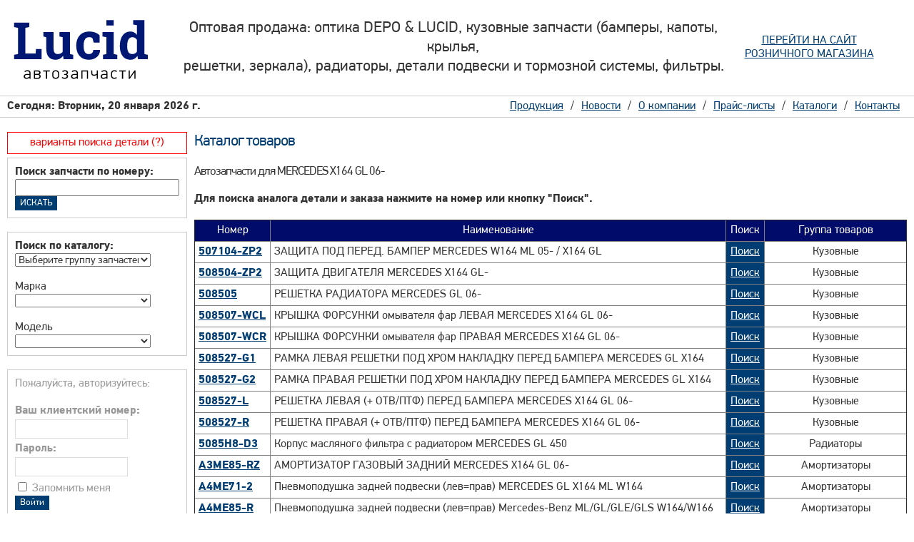

--- FILE ---
content_type: text/html; charset=windows-1251
request_url: http://www.lucid.ru/?model=5085
body_size: 8010
content:
<!DOCTYPE html PUBLIC "-//W3C//DTD XHTML 1.0 Transitional//EN" "http://www.w3.org/TR/xhtml1/DTD/xhtml1-transitional.dtd">
<html xmlns="http://www.w3.org/1999/xhtml">
<head>
<title>Авалон - Восточно-европейский склад оптики DEPO & LUCID , VALEO, HELLA - Главная</title>
<meta http-equiv="Content-Type" content="text/html; charset=windows-1251" />
<meta http-equiv="pragma" content="no-cache" />
<meta name="Keywords" content="Главная страница" />
<meta name="Description" content="" />
<meta name="robots" content="index,follow" />
<link href="/templates/default/css/style.css" rel="stylesheet" type="text/css" media="screen" />
<script type="text/javascript" src="/templates/default/js/jquery.js"></script>

<link rel="stylesheet" href="/templates/default/css/nyroModal.css" type="text/css" media="screen" />
<link rel="stylesheet" href="/templates/default/fonts/font.css" type="text/css" />
<script type="text/javascript" src="/templates/default/js/jquery.nyroModal.js"></script>
<script type="text/javascript" src="/templates/default/js/jquery.alphanumeric.pack.js"></script>
<script type="text/javascript" src="/templates/default/js/jquery.tooltip.js"></script>
<script type="text/javascript" src="/templates/default/js/jquery.fixedtableheader.min.js"></script>
<script type="text/javascript">
$(document).ready(function(){
  $('span.tips').tooltip({
      track: true,
      delay: 100,
      showBody: '::',
      opacity: 0.85
  });
  $("#price").fixedtableheader();
});
</script>

</head>
<body>
<!-- Yandex.Metrika -->
<script src="//mc.yandex.ru/metrika/watch.js" type="text/javascript"></script>
<div style="display:none;"><script type="text/javascript">
try { var yaCounter1226827 = new Ya.Metrika(1226827); } catch(e){}
</script></div>
<noscript><div style="position:absolute"><img src="//mc.yandex.ru/watch/1226827" alt="" /></div></noscript>
<!-- /Yandex.Metrika -->
<table width="100%" cellspacing="0" cellpadding="0">
<tr>
<td width="234" class="logo"><a href="/"><img src="/templates/default/images/logo.png" border="0" alt="Луцид автозапчасти" width="206" height="114"></a></td>
<td class="slogan">Оптовая продажа: оптика DEPO & LUCID, кузовные запчасти (бамперы, капоты, крылья,<br />решетки, зеркала), радиаторы, детали подвески и тормозной системы, фильтры.</td>
<td width="234" style="text-align:center; padding-right:30px"><a href="http://depoautolamp.ru">ПЕРЕЙТИ НА САЙТ<br />РОЗНИЧНОГО МАГАЗИНА</a></td>
</tr>
</table>
<table width="100%" id="navi" cellspacing="0" cellpadding="0">
<tr>
<td width="50%" class="time">Сегодня: Вторник, 20 января 2026 г.</td>
<td align="right" class="menu"><!-- Навигация --><ul class="menu"><li><a class="first_inactive" target="_self"  href="/produktsiya/">Продукция</a></li><li><a class="first_inactive" target="_self"  href="/novosti/">Новости</a></li><li><a class="first_inactive" target="_self"  href="/o_kompanii/">О компании</a></li><li><a class="first_inactive" target="_self"  href="">Прайс-листы</a></li><li><a class="first_inactive" target="_self"  href="/katalogi/">Каталоги</a></li><li><a class="first_inactive" target="_self"  href="/kontakty/">Контакты</a></li></ul></td></tr>
</table>
<table width="100%" cellspacing="0" cellpadding="0">
<tr>
<td width="234" valign="top" align="left" class="left_navi">
<form name="frmFind" action="/" method="GET">
    <div class="info_search"><a href="/varianty_poiska_detali/">варианты поиска детали (?)</a></div>
    <div id="loginform">
<input type="hidden" name="module" value="price"> 
<input type="hidden" name="action" value="search_num">
<b>Поиск запчасти по номеру:</b><br/>
<input name="num" value="" type="text" /><input type="submit" value="ИСКАТЬ" class="button" title="Найти деталь">
</div>
</form>
<br />

<script type="text/javascript">
(function($){
  // очищаем select
  $.fn.clearSelect = function() {
      return this.each(function(){
          if(this.tagName=='SELECT') {
              this.options.length = 0;
              $(this).attr('disabled','disabled');
          }
      });
  }
  // заполняем select
  $.fn.fillSelect = function(dataArray) {
      return this.clearSelect().each(function(){
          if(this.tagName=='SELECT') {
              var currentSelect = this;
              $.each(dataArray,function(index,data){
                  var option = new Option(data.text,data.value);
                  if($.support.cssFloat) {
                      currentSelect.add(option,null);
                  } else {
                      currentSelect.add(option);
                  }
              });
          }
      });
  }
})(jQuery);
</script>
<script type="text/javascript">
$(document).ready(function(){

  // выбор автомобиля
  function adjustAuto(){
      var countryValue = $('#country').val();
      var tmpSelect = $('#auto');
      if(countryValue.length == 0) {
          tmpSelect.attr('disabled','disabled');
          tmpSelect.clearSelect();
          adjustModel();
      } else {
          $.getJSON('/ajax/marka.php',{country:countryValue},function(data) { tmpSelect.fillSelect(data).attr('disabled',''); adjustModel(); });
          
      }
  };
  // выбор модели
  function adjustModel(){
      var countryValue = $('#country').val();
      var autoValue = $('#auto').val();
      var tmpSelect = $('#model');
      if(countryValue.length == 0||autoValue.length == 0) {
          tmpSelect.attr('disabled','disabled');
          tmpSelect.clearSelect();
      } else {
          $.getJSON('/ajax/model.php',{country:countryValue,auto:autoValue},function(data) { tmpSelect.fillSelect(data).attr('disabled',''); });
      }
  };
    
  $('#country').change(function(){
      adjustAuto();
  }).change();
  $('#auto').change(adjustModel);
  $('#model').change(function(){
      if($(this).val().length != 0) {window.location = '/?module=price&action=search_model&grup='+ $('#country').val()+'&marka='+ $('#auto').val()+'&model='+ $('#model').val(); }
  });

});
</script>



<script type="text/javascript">

$(document).ready(function(){
    $('#katalog_group').change(callMarka);
    $('#katalog_marka').change(callModel);
    $('#katalog_model').change(function(){
        if($(this).val().length != 0) {window.location = '/?module=price&action=search_model&grup='+ $('#katalog_group').val()+'&marka='+ $('#katalog_marka').val()+'&model='+ $('#katalog_model').val(); }
    });
    
    function callMarka(){
    var groupValue = $('#katalog_group').val(); 
    
    if(groupValue != ''){
    $.getJSON('/ajax/marka.php',{country:groupValue},function(data) { $('#katalog_marka').fillSelect(data).attr('disabled','');});   
    $('#katalog_model').attr('disabled','disabled');
    $('#katalog_model').clearSelect();
    } else{
    $('#katalog_marka').attr('disabled','disabled');
    $('#katalog_marka').clearSelect(); 
    $('#katalog_model').attr('disabled','disabled');
    $('#katalog_model').clearSelect();     
    }   
    };
    
    function callModel(){
    var groupValue = $('#katalog_group').val();
    var markaValue = $('#katalog_marka').val(); 
    
    if(markaValue != ''){
    $.getJSON('/ajax/model.php',{country:groupValue,auto:markaValue},function(data) { $('#katalog_model').fillSelect(data).attr('disabled',''); });   
    } else{
    $('#katalog_model').attr('disabled','disabled');
    $('#katalog_model').clearSelect();     
    }   
    };
    

    
});

</script>
<div id="loginform">
  <div class="border">
  <label><b>Поиск по каталогу:</b></label><br />
  <select id="katalog_group">
    <option value="">Выберите группу запчастей</option>
    <option value="all">Все</option>
        <option value="1">Оптика</option>
        <option value="2">Тюнинг Оптика</option>
        <option value="3">Радиаторы</option>
        <option value="4">Кузовные</option>
        <option value="5">Зеркала</option>
        <option value="9">Насосы ГУРа</option>
        <option value="10">Тормозная система</option>
        <option value="11">Фильтры</option>
        <option value="12">Вентиляторы и их Части</option>
        <option value="13">Амортизаторы</option>
        <option value="14">Бендиксы</option>
        <option value="15">Бачок Омыв/Расширит/ГУРа</option>
        <option value="16">Помпы, термостаты</option>
        <option value="17">Ремни и ролики</option>
        <option value="18">Сцепление</option>
        <option value="19">ПРИВОД</option>
        <option value="20">Крестовина</option>
        <option value="21">Подвеска и рулевое</option>
        <option value="22">Электрика</option>
        <option value="23">Щетки</option>
        <option value="24">Подшипники. Ступицы</option>
        <option value="25">Тросы</option>
        <option value="26">Датчики электрические</option>
        <option value="27">Брызговики</option>
        <option value="28">Стеклоподъемники</option>
        <option value="29">Распродажа</option>
        <option value="30">КОЛПАК колесный (На стал. диск и в литой диск)</option>
        <option value="31">Детали двигателя</option>
        <option value="32">Жидкости и масла</option>
        <option value="33">КРЕПЕЖ</option>
        <option value="34">Патрубки и Фланцы Системы охлаждения</option>
        <option value="35">Гидрокомпенсаторы и втулки</option>
        <option value="36">Карбюраторы и детали к ним</option>
        <option value="37">Рулевые РЕЙКИ и Пыльники к ним</option>
        <option value="38">Прокладки ДВС</option>
        <option value="40">Вискомуфты</option>
        <option value="41">Компрессоры кондиционер</option>
        <option value="42">Турбины и детали к ним</option>
        <option value="43">Поддон Масляный</option>
        <option value="50">Аккумулятор</option>
        <option value="71">Стартера и Генераторы</option>
        <option value="72">ТОПЛИВНАЯ СИСТЕМА</option>
        <option value="74">Зажигание</option>
        <option value="80">Оригинал MITSUBISHI (разное)</option>
        <option value="81">Оригинал  TOYOTA (разное)</option>
        <option value="82">Оригинал  NISSAN (разное)</option>
        <option value="85">Оригинал HONDA (разное)</option>
        <option value="86">Оригинал SUBARU (разное)</option>
        <option value="87">Оригинал SUZUKI (разное)</option>
        <option value="88">Оиригал YAMAHA (разное)</option>
        <option value="90">Оригинал MERCEDES</option>
        <option value="94">Оригинал General Motors (разное)</option>
        <option value="95">Оригинал VW AUDI (разное)</option>
        <option value="100">Запчасти для ГРУЗОВИКОВ</option>
        <option value="102">СТЕКЛА</option>
        <option value="103">Шины и Диски</option>
        <option value="998">Неизвестно</option>
        <option value="1000">ЗАМЕНИТЬ</option>
        <option value="1001">Лампы</option>
        <option value="1002">БРАК</option>
        <option value="1003">Глушители</option>
        <option value="1004">Coffee</option>
        <option value="1007">ПИГМЕНТ</option>
      </select>
  </div><br/>
  <div class="border">
  <label>Марка</label><br />
  <select id="katalog_marka" >
    </select>
  </div><br/>
  <div class="border">
  <label>Модель</label><br />
  <select id="katalog_model" >
      </select>
  </div>
</div> 
<br />
<div id="loginform">
  <div class="logintext">Пожалуйста, авторизуйтесь: <br /> <br />
   
    <form method="post" action="/index.php">
      <input name="module" value="login" type="hidden" />
      <input name="action" value="login" type="hidden" />
      <label for="cp_login"><strong>Ваш клиентский номер:</strong></label>
      <br />
      <input  tabindex="1" class="loginfield" name="cp_login" type="text" style="width:150px" />
      <br />
      <label for="cp_password"><strong>Пароль:</strong></label>
      <br />
      <input tabindex="2" type="password" autocomplete="off" class="loginfield" name="cp_password" style="width:150px" />
      <br />
      <input tabindex="3" name="SaveLogin" type="checkbox" id="SaveLogin" value="1" />
      <label for="SaveLogin"><span class="tips" title="Установите флажок, если Вы хотите, чтобы система автоматически осуществляла вход на основании ваших регистрационных данных.">Запомнить меня</span></label><br/>
      <input tabindex="4" class="button" type="submit" value="Войти" />
    </form>
  <br /><br />
  <a href="/registratsiya/">Зарегистрироватся</a><br />
  
    </div>
</div><br />
<center><a href="http://clck.yandex.ru/redir/dtype=stred/pid=30/cid=2125/*http://maps.yandex.ru/moscow_traffic" style="background-image:url(http://clck.yandex.ru/click/dtype=stred/pid=30/cid=2124/*http://ya.ru)"><img src="http://info.maps.yandex.net/traffic/moscow/tends_234.png" alt="Пробки на Яндекс.Картах" border="0"/></a></center>
</td>
<td align="left" valign="top" class="main_content"><h2>Каталог товаров</h2>
<br />
<br/>
<h3>Автозапчасти для MERCEDES X164 GL 06-</h3>
<br/><br/>
<b>Для поиска аналога детали и заказа нажмите на номер или кнопку "Поиск".</b>
<br/><br/>
<table id="price" width="100%" cellspacing="0" cellpadding="5" border="1">
<thead>
<th valign="top">Номер</th>
<th valign="top">Наименование</th>
<th valign="top">Поиск</th>
<th valign="top" align="center">Группа товаров</th>
</thead>
<tr>
<td valign="top" nowrap="nowrap"><b><a href="/?module=price&action=search_num&num=507104-ZP2&search_type=sklad">507104-ZP2</a></b></td>
<td valign="top">ЗАЩИТА ПОД ПЕРЕД. БАМПЕР MERCEDES W164 ML 05- / X164 GL</td>
<td valign="top" class="search_num"><a class="button_search_num" href="/?module=price&action=search_num&num=507104-ZP2&search_type=sklad">Поиск</a></td>
<td valign="top" align="center">Кузовные</td>
</tr>
<tr>
<td valign="top" nowrap="nowrap"><b><a href="/?module=price&action=search_num&num=508504-ZP2&search_type=sklad">508504-ZP2</a></b></td>
<td valign="top">ЗАЩИТА ДВИГАТЕЛЯ MERCEDES X164  GL-</td>
<td valign="top" class="search_num"><a class="button_search_num" href="/?module=price&action=search_num&num=508504-ZP2&search_type=sklad">Поиск</a></td>
<td valign="top" align="center">Кузовные</td>
</tr>
<tr>
<td valign="top" nowrap="nowrap"><b><a href="/?module=price&action=search_num&num=508505&search_type=sklad">508505</a></b></td>
<td valign="top">РЕШЕТКА РАДИАТОРА MERCEDES GL 06-</td>
<td valign="top" class="search_num"><a class="button_search_num" href="/?module=price&action=search_num&num=508505&search_type=sklad">Поиск</a></td>
<td valign="top" align="center">Кузовные</td>
</tr>
<tr>
<td valign="top" nowrap="nowrap"><b><a href="/?module=price&action=search_num&num=508507-WCL&search_type=sklad">508507-WCL</a></b></td>
<td valign="top">КРЫШКА ФОРСУНКИ омывателя фар ЛЕВАЯ MERCEDES X164 GL 06-</td>
<td valign="top" class="search_num"><a class="button_search_num" href="/?module=price&action=search_num&num=508507-WCL&search_type=sklad">Поиск</a></td>
<td valign="top" align="center">Кузовные</td>
</tr>
<tr>
<td valign="top" nowrap="nowrap"><b><a href="/?module=price&action=search_num&num=508507-WCR&search_type=sklad">508507-WCR</a></b></td>
<td valign="top">КРЫШКА ФОРСУНКИ омывателя фар ПРАВАЯ MERCEDES X164 GL 06-</td>
<td valign="top" class="search_num"><a class="button_search_num" href="/?module=price&action=search_num&num=508507-WCR&search_type=sklad">Поиск</a></td>
<td valign="top" align="center">Кузовные</td>
</tr>
<tr>
<td valign="top" nowrap="nowrap"><b><a href="/?module=price&action=search_num&num=508527-G1&search_type=sklad">508527-G1</a></b></td>
<td valign="top">РАМКА ЛЕВАЯ РЕШЕТКИ ПОД ХРОМ НАКЛАДКУ ПЕРЕД БАМПЕРА MERCEDES GL X164</td>
<td valign="top" class="search_num"><a class="button_search_num" href="/?module=price&action=search_num&num=508527-G1&search_type=sklad">Поиск</a></td>
<td valign="top" align="center">Кузовные</td>
</tr>
<tr>
<td valign="top" nowrap="nowrap"><b><a href="/?module=price&action=search_num&num=508527-G2&search_type=sklad">508527-G2</a></b></td>
<td valign="top">РАМКА ПРАВАЯ РЕШЕТКИ ПОД ХРОМ НАКЛАДКУ ПЕРЕД БАМПЕРА MERCEDES GL X164</td>
<td valign="top" class="search_num"><a class="button_search_num" href="/?module=price&action=search_num&num=508527-G2&search_type=sklad">Поиск</a></td>
<td valign="top" align="center">Кузовные</td>
</tr>
<tr>
<td valign="top" nowrap="nowrap"><b><a href="/?module=price&action=search_num&num=508527-L&search_type=sklad">508527-L</a></b></td>
<td valign="top">РЕШЕТКА ЛЕВАЯ (+ ОТВ/ПТФ) ПЕРЕД БАМПЕРА MERCEDES X164 GL 06-</td>
<td valign="top" class="search_num"><a class="button_search_num" href="/?module=price&action=search_num&num=508527-L&search_type=sklad">Поиск</a></td>
<td valign="top" align="center">Кузовные</td>
</tr>
<tr>
<td valign="top" nowrap="nowrap"><b><a href="/?module=price&action=search_num&num=508527-R&search_type=sklad">508527-R</a></b></td>
<td valign="top">РЕШЕТКА ПРАВАЯ (+ ОТВ/ПТФ) ПЕРЕД БАМПЕРА MERCEDES X164 GL 06-</td>
<td valign="top" class="search_num"><a class="button_search_num" href="/?module=price&action=search_num&num=508527-R&search_type=sklad">Поиск</a></td>
<td valign="top" align="center">Кузовные</td>
</tr>
<tr>
<td valign="top" nowrap="nowrap"><b><a href="/?module=price&action=search_num&num=5085H8-D3&search_type=sklad">5085H8-D3</a></b></td>
<td valign="top">Корпус масляного фильтра с радиатором MERCEDES GL 450</td>
<td valign="top" class="search_num"><a class="button_search_num" href="/?module=price&action=search_num&num=5085H8-D3&search_type=sklad">Поиск</a></td>
<td valign="top" align="center">Радиаторы</td>
</tr>
<tr>
<td valign="top" nowrap="nowrap"><b><a href="/?module=price&action=search_num&num=A3ME85-RZ&search_type=sklad">A3ME85-RZ</a></b></td>
<td valign="top">АМОРТИЗАТОР ГАЗОВЫЙ ЗАДНИЙ MERCEDES X164 GL 06-</td>
<td valign="top" class="search_num"><a class="button_search_num" href="/?module=price&action=search_num&num=A3ME85-RZ&search_type=sklad">Поиск</a></td>
<td valign="top" align="center">Амортизаторы</td>
</tr>
<tr>
<td valign="top" nowrap="nowrap"><b><a href="/?module=price&action=search_num&num=A4ME71-2&search_type=sklad">A4ME71-2</a></b></td>
<td valign="top">Пневмоподушка задней подвески (лев=прав) MERCEDES GL X164  ML W164</td>
<td valign="top" class="search_num"><a class="button_search_num" href="/?module=price&action=search_num&num=A4ME71-2&search_type=sklad">Поиск</a></td>
<td valign="top" align="center">Амортизаторы</td>
</tr>
<tr>
<td valign="top" nowrap="nowrap"><b><a href="/?module=price&action=search_num&num=A4ME85-R&search_type=sklad">A4ME85-R</a></b></td>
<td valign="top">Пневмоподушка задней подвески (лев=прав) Mercedes-Benz ML/GL/GLE/GLS W164/W166 </td>
<td valign="top" class="search_num"><a class="button_search_num" href="/?module=price&action=search_num&num=A4ME85-R&search_type=sklad">Поиск</a></td>
<td valign="top" align="center">Амортизаторы</td>
</tr>
<tr>
<td valign="top" nowrap="nowrap"><b><a href="/?module=price&action=search_num&num=B1ME01&search_type=sklad">B1ME01</a></b></td>
<td valign="top">ФИЛЬТР МАСЛЯНЫЙ (ДВС OM642) MERCEDES GL X164 SPRINTER 06-</td>
<td valign="top" class="search_num"><a class="button_search_num" href="/?module=price&action=search_num&num=B1ME01&search_type=sklad">Поиск</a></td>
<td valign="top" align="center">Фильтры</td>
</tr>
<tr>
<td valign="top" nowrap="nowrap"><b><a href="/?module=price&action=search_num&num=B1ME85&search_type=sklad">B1ME85</a></b></td>
<td valign="top">ФИЛЬТР МАСЛЯНЫЙ ДВС M272/M112/M113 MERCEDES GL X164 SPRINTER 06-</td>
<td valign="top" class="search_num"><a class="button_search_num" href="/?module=price&action=search_num&num=B1ME85&search_type=sklad">Поиск</a></td>
<td valign="top" align="center">Фильтры</td>
</tr>
<tr>
<td valign="top" nowrap="nowrap"><b><a href="/?module=price&action=search_num&num=B1ME86&search_type=sklad">B1ME86</a></b></td>
<td valign="top">ФИЛЬТР МАСЛЯНЫЙ ДВС M112 / M272 MERCEDES W202/W203/W210/W211/G-класс W463 /W220 </td>
<td valign="top" class="search_num"><a class="button_search_num" href="/?module=price&action=search_num&num=B1ME86&search_type=sklad">Поиск</a></td>
<td valign="top" align="center">Фильтры</td>
</tr>
<tr>
<td valign="top" nowrap="nowrap"><b><a href="/?module=price&action=search_num&num=B2ME03&search_type=sklad">B2ME03</a></b></td>
<td valign="top">ФИЛЬТР ВОЗДУШНЫЙ (КОМПЛ 2 ШТ) ДВС MERCEDES  W203 / W204  / W211 / W220 / W221 / W254 / W463 / X164</td>
<td valign="top" class="search_num"><a class="button_search_num" href="/?module=price&action=search_num&num=B2ME03&search_type=sklad">Поиск</a></td>
<td valign="top" align="center">Фильтры</td>
</tr>
<tr>
<td valign="top" nowrap="nowrap"><b><a href="/?module=price&action=search_num&num=B2ME12&search_type=sklad">B2ME12</a></b></td>
<td valign="top">ФИЛЬТР ВОЗДУШНЫЙ 2 ШТ БЕНЗИН ДВС MERCEDES GL164 (БЕНЗ 4.5/5.0)</td>
<td valign="top" class="search_num"><a class="button_search_num" href="/?module=price&action=search_num&num=B2ME12&search_type=sklad">Поиск</a></td>
<td valign="top" align="center">Фильтры</td>
</tr>
<tr>
<td valign="top" nowrap="nowrap"><b><a href="/?module=price&action=search_num&num=B2ME23&search_type=sklad">B2ME23</a></b></td>
<td valign="top">ФИЛЬТР ВОЗДУШНЫЙ (ЛЕВАЯ СТОРОНА) ДВС OM642 MERCEDES W204 W203 W164 W211 W221 W251  LX1850/1</td>
<td valign="top" class="search_num"><a class="button_search_num" href="/?module=price&action=search_num&num=B2ME23&search_type=sklad">Поиск</a></td>
<td valign="top" align="center">Фильтры</td>
</tr>
<tr>
<td valign="top" nowrap="nowrap"><b><a href="/?module=price&action=search_num&num=B3ME01&search_type=sklad">B3ME01</a></b></td>
<td valign="top">ФИЛЬТР ТОПЛИВНЫЙ (ПОД ДАТЧИК ВОДЫ) ДВС OM 646 MERCEDES</td>
<td valign="top" class="search_num"><a class="button_search_num" href="/?module=price&action=search_num&num=B3ME01&search_type=sklad">Поиск</a></td>
<td valign="top" align="center">Фильтры</td>
</tr>
<tr>
<td valign="top" nowrap="nowrap"><b><a href="/?module=price&action=search_num&num=B3ME04&search_type=sklad">B3ME04</a></b></td>
<td valign="top">ФИЛЬТР ДЛЯ МОДУЛЯ В СБОРЕ. ТОПЛИВНЫЙ.  (БЕНЗИН) MERCEDES ML W164 GL X164</td>
<td valign="top" class="search_num"><a class="button_search_num" href="/?module=price&action=search_num&num=B3ME04&search_type=sklad">Поиск</a></td>
<td valign="top" align="center">Фильтры</td>
</tr>
<tr>
<td valign="top" nowrap="nowrap"><b><a href="/?module=price&action=search_num&num=B4ME15&search_type=sklad">B4ME15</a></b></td>
<td valign="top">ФИЛЬТР САЛОННЫЙ УГОЛЬНЫЙ 2 ШТ КОМП MERCEDES W164/X164/W251</td>
<td valign="top" class="search_num"><a class="button_search_num" href="/?module=price&action=search_num&num=B4ME15&search_type=sklad">Поиск</a></td>
<td valign="top" align="center">Фильтры</td>
</tr>
<tr>
<td valign="top" nowrap="nowrap"><b><a href="/?module=price&action=search_num&num=B5ME005&search_type=sklad">B5ME005</a></b></td>
<td valign="top">Фильтр АКПП MERCEDES W203  X164  W211 W166 W220 W221 W463</td>
<td valign="top" class="search_num"><a class="button_search_num" href="/?module=price&action=search_num&num=B5ME005&search_type=sklad">Поиск</a></td>
<td valign="top" align="center">Фильтры</td>
</tr>
<tr>
<td valign="top" nowrap="nowrap"><b><a href="/?module=price&action=search_num&num=C0ME108&search_type=sklad">C0ME108</a></b></td>
<td valign="top">КОЛОДКИ РУЧНИКА торм. Задние (Барабанные)  MERCEDES W164 W251 X164GL</td>
<td valign="top" class="search_num"><a class="button_search_num" href="/?module=price&action=search_num&num=C0ME108&search_type=sklad">Поиск</a></td>
<td valign="top" align="center">Тормозная система</td>
</tr>
<tr>
<td valign="top" nowrap="nowrap"><b><a href="/?module=price&action=search_num&num=C1ME036-3*&search_type=sklad">C1ME036-3*</a></b></td>
<td valign="top">КОЛОДКИ ТОРМ ПЕРЕД MERCEDES W211/W463 /W464</td>
<td valign="top" class="search_num"><a class="button_search_num" href="/?module=price&action=search_num&num=C1ME036-3*&search_type=sklad">Поиск</a></td>
<td valign="top" align="center">Тормозная система</td>
</tr>
<tr>
<td valign="top" nowrap="nowrap"><b><a href="/?module=price&action=search_num&num=C1ME071&search_type=sklad">C1ME071</a></b></td>
<td valign="top">КОЛОДКИ ТОРМ ПЕРЕД MERCEDES GL X164 05-</td>
<td valign="top" class="search_num"><a class="button_search_num" href="/?module=price&action=search_num&num=C1ME071&search_type=sklad">Поиск</a></td>
<td valign="top" align="center">Тормозная система</td>
</tr>
<tr>
<td valign="top" nowrap="nowrap"><b><a href="/?module=price&action=search_num&num=C2ME001-F&search_type=sklad">C2ME001-F</a></b></td>
<td valign="top">КОЛОДКИ ТОРМ ЗАДН.  MERCEDES  ML W164/W166   GL X164 / W463</td>
<td valign="top" class="search_num"><a class="button_search_num" href="/?module=price&action=search_num&num=C2ME001-F&search_type=sklad">Поиск</a></td>
<td valign="top" align="center">Тормозная система</td>
</tr>
<tr>
<td valign="top" nowrap="nowrap"><b><a href="/?module=price&action=search_num&num=C2ME071X&search_type=sklad">C2ME071X</a></b></td>
<td valign="top">КОЛОДКИ ТОРМ ЗАДН ДИСК MERCEDES GL 06- (X164) / ML (W164)  05 -/ R-CLASS 06 -</td>
<td valign="top" class="search_num"><a class="button_search_num" href="/?module=price&action=search_num&num=C2ME071X&search_type=sklad">Поиск</a></td>
<td valign="top" align="center">Тормозная система</td>
</tr>
<tr>
<td valign="top" nowrap="nowrap"><b><a href="/?module=price&action=search_num&num=C3ME003&search_type=sklad">C3ME003</a></b></td>
<td valign="top">ДИСК ТОРМОЗНОЙ ПЕРЕД MERCEDES GL X164 05-</td>
<td valign="top" class="search_num"><a class="button_search_num" href="/?module=price&action=search_num&num=C3ME003&search_type=sklad">Поиск</a></td>
<td valign="top" align="center">Тормозная система</td>
</tr>
<tr>
<td valign="top" nowrap="nowrap"><b><a href="/?module=price&action=search_num&num=C4ME005&search_type=sklad">C4ME005</a></b></td>
<td valign="top">ДИСК ТОРМ. ЗАДНИЙ (ВЕНТ) MERCEDES GL X164 / ML W164</td>
<td valign="top" class="search_num"><a class="button_search_num" href="/?module=price&action=search_num&num=C4ME005&search_type=sklad">Поиск</a></td>
<td valign="top" align="center">Тормозная система</td>
</tr>
<tr>
<td valign="top" nowrap="nowrap"><b><a href="/?module=price&action=search_num&num=C8ME18-F&search_type=sklad">C8ME18-F</a></b></td>
<td valign="top">Шланг тормозной передний ЛЕВ./ПРАВ. W164 X164</td>
<td valign="top" class="search_num"><a class="button_search_num" href="/?module=price&action=search_num&num=C8ME18-F&search_type=sklad">Поиск</a></td>
<td valign="top" align="center">Тормозная система</td>
</tr>
<tr>
<td valign="top" nowrap="nowrap"><b><a href="/?module=price&action=search_num&num=E16PK2403&search_type=sklad">E16PK2403</a></b></td>
<td valign="top">Ремень поликлиновой 6PK2403</td>
<td valign="top" class="search_num"><a class="button_search_num" href="/?module=price&action=search_num&num=E16PK2403&search_type=sklad">Поиск</a></td>
<td valign="top" align="center">Ремни и ролики</td>
</tr>
<tr>
<td valign="top" nowrap="nowrap"><b><a href="/?module=price&action=search_num&num=E4ME008&search_type=sklad">E4ME008</a></b></td>
<td valign="top">РОЛИК ОБВОДНОЙ ПРИВОДНОГО РЕМНЯ ДВС 642 MERCEDES W220, W203 X164 </td>
<td valign="top" class="search_num"><a class="button_search_num" href="/?module=price&action=search_num&num=E4ME008&search_type=sklad">Поиск</a></td>
<td valign="top" align="center">Ремни и ролики</td>
</tr>
<tr>
<td valign="top" nowrap="nowrap"><b><a href="/?module=price&action=search_num&num=E4ME016&search_type=sklad">E4ME016</a></b></td>
<td valign="top">НАТЯЖИТЕЛЬ (КОМПЛ) РЕМНЯ ПРИВОДНОГО 280CDI-320CDI MERCEDES W221 W463 X164GL X204GLK VITO639</td>
<td valign="top" class="search_num"><a class="button_search_num" href="/?module=price&action=search_num&num=E4ME016&search_type=sklad">Поиск</a></td>
<td valign="top" align="center">Ремни и ролики</td>
</tr>
<tr>
<td valign="top" nowrap="nowrap"><b><a href="/?module=price&action=search_num&num=G3ME-03L&search_type=sklad">G3ME-03L</a></b></td>
<td valign="top">ПРИВОД В СБОРЕ ЛЕВЫЙ MERCEDES ML W164 / GL X164</td>
<td valign="top" class="search_num"><a class="button_search_num" href="/?module=price&action=search_num&num=G3ME-03L&search_type=sklad">Поиск</a></td>
<td valign="top" align="center">ПРИВОД</td>
</tr>
<tr>
<td valign="top" nowrap="nowrap"><b><a href="/?module=price&action=search_num&num=H1ME205&search_type=sklad">H1ME205</a></b></td>
<td valign="top">ПОДШИПНИК ЗАДНЕЙ СТУПИЦЫ MERCEDES GL 164</td>
<td valign="top" class="search_num"><a class="button_search_num" href="/?module=price&action=search_num&num=H1ME205&search_type=sklad">Поиск</a></td>
<td valign="top" align="center">Подшипники. Ступицы</td>
</tr>
<tr>
<td valign="top" nowrap="nowrap"><b><a href="/?module=price&action=search_num&num=H1ME713&search_type=sklad">H1ME713</a></b></td>
<td valign="top">Ступица колеса (перед. /задн.) (БЕЗ ПОДШИПНИКА) MERCEDES W164 W251 X164GL</td>
<td valign="top" class="search_num"><a class="button_search_num" href="/?module=price&action=search_num&num=H1ME713&search_type=sklad">Поиск</a></td>
<td valign="top" align="center">Подшипники. Ступицы</td>
</tr>
<tr>
<td valign="top" nowrap="nowrap"><b><a href="/?module=price&action=search_num&num=I1ME018-L&search_type=sklad">I1ME018-L</a></b></td>
<td valign="top">Наконечник рулевой  ЛЕВЫЙ MERCEDES W164 / X164</td>
<td valign="top" class="search_num"><a class="button_search_num" href="/?module=price&action=search_num&num=I1ME018-L&search_type=sklad">Поиск</a></td>
<td valign="top" align="center">Подвеска и рулевое</td>
</tr>
<tr>
<td valign="top" nowrap="nowrap"><b><a href="/?module=price&action=search_num&num=I1ME018-LA&search_type=sklad">I1ME018-LA</a></b></td>
<td valign="top">Наконечник рулевой  ЛЕВЫЙ MERCEDES W164 / X164</td>
<td valign="top" class="search_num"><a class="button_search_num" href="/?module=price&action=search_num&num=I1ME018-LA&search_type=sklad">Поиск</a></td>
<td valign="top" align="center">Подвеска и рулевое</td>
</tr>
<tr>
<td valign="top" nowrap="nowrap"><b><a href="/?module=price&action=search_num&num=I1ME018-R&search_type=sklad">I1ME018-R</a></b></td>
<td valign="top">Наконечник рулевой  ПРАВЫЙ MERCEDES W164 / X164</td>
<td valign="top" class="search_num"><a class="button_search_num" href="/?module=price&action=search_num&num=I1ME018-R&search_type=sklad">Поиск</a></td>
<td valign="top" align="center">Подвеска и рулевое</td>
</tr>
<tr>
<td valign="top" nowrap="nowrap"><b><a href="/?module=price&action=search_num&num=I3ME017&search_type=sklad">I3ME017</a></b></td>
<td valign="top">ТЯГА РУЛЕВАЯ Л=ПР MERCEDES W164</td>
<td valign="top" class="search_num"><a class="button_search_num" href="/?module=price&action=search_num&num=I3ME017&search_type=sklad">Поиск</a></td>
<td valign="top" align="center">Подвеска и рулевое</td>
</tr>
<tr>
<td valign="top" nowrap="nowrap"><b><a href="/?module=price&action=search_num&num=J1ME018&search_type=sklad">J1ME018</a></b></td>
<td valign="top">ШАРОВАЯ ОПОРА  Л=ПР НИЖНЯЯ MERCEDES W164 X164 W251</td>
<td valign="top" class="search_num"><a class="button_search_num" href="/?module=price&action=search_num&num=J1ME018&search_type=sklad">Поиск</a></td>
<td valign="top" align="center">Подвеска и рулевое</td>
</tr>
<tr>
<td valign="top" nowrap="nowrap"><b><a href="/?module=price&action=search_num&num=J3ME071-8L&search_type=sklad">J3ME071-8L</a></b></td>
<td valign="top">РЫЧАГ ЗАДНИЙ ВЕРХНИЙ (ПОПЕРЕЧНЫЙ ЗАДНИЙ) ЛЕВЫЙ MERCEDES W164 ML / X164 GL</td>
<td valign="top" class="search_num"><a class="button_search_num" href="/?module=price&action=search_num&num=J3ME071-8L&search_type=sklad">Поиск</a></td>
<td valign="top" align="center">Подвеска и рулевое</td>
</tr>
<tr>
<td valign="top" nowrap="nowrap"><b><a href="/?module=price&action=search_num&num=J3ME071-8R&search_type=sklad">J3ME071-8R</a></b></td>
<td valign="top">РЫЧАГ ЗАДНИЙ ВЕРХНИЙ (ПОПЕРЕЧНЫЙ ЗАДНИЙ) ПРАВЫЙ MERCEDES W164 ML / X164 GL</td>
<td valign="top" class="search_num"><a class="button_search_num" href="/?module=price&action=search_num&num=J3ME071-8R&search_type=sklad">Поиск</a></td>
<td valign="top" align="center">Подвеска и рулевое</td>
</tr>
<tr>
<td valign="top" nowrap="nowrap"><b><a href="/?module=price&action=search_num&num=J3ME071-9&search_type=sklad">J3ME071-9</a></b></td>
<td valign="top">РЫЧАГ ЗАДНИЙ ВЕРХНИЙ (ПОПЕРЕЧНЫЙ ПЕРЕДНИЙ) ЛЕВ=ПРАВ MERCEDES W164 ML / X164 GL</td>
<td valign="top" class="search_num"><a class="button_search_num" href="/?module=price&action=search_num&num=J3ME071-9&search_type=sklad">Поиск</a></td>
<td valign="top" align="center">Подвеска и рулевое</td>
</tr>
<tr>
<td valign="top" nowrap="nowrap"><b><a href="/?module=price&action=search_num&num=J3ME071-9Z&search_type=sklad">J3ME071-9Z</a></b></td>
<td valign="top">РЫЧАГ ЗАДНИЙ ВЕРХНИЙ (ПОПЕРЕЧНЫЙ ЗАДН. ТЯГА СХОЖДЕНИЯ) ЛЕВ=ПРАВ MERCEDES W164 ML / X164 GL</td>
<td valign="top" class="search_num"><a class="button_search_num" href="/?module=price&action=search_num&num=J3ME071-9Z&search_type=sklad">Поиск</a></td>
<td valign="top" align="center">Подвеска и рулевое</td>
</tr>
<tr>
<td valign="top" nowrap="nowrap"><b><a href="/?module=price&action=search_num&num=J4ME024&search_type=sklad">J4ME024</a></b></td>
<td valign="top">САЙЛЕНТБЛОК РЕДУКТОРА ПРАВЫЙ MERCEDES ML W164, W166 / GL X164, X166</td>
<td valign="top" class="search_num"><a class="button_search_num" href="/?module=price&action=search_num&num=J4ME024&search_type=sklad">Поиск</a></td>
<td valign="top" align="center">Подвеска и рулевое</td>
</tr>
<tr>
<td valign="top" nowrap="nowrap"><b><a href="/?module=price&action=search_num&num=J4ME071-1&search_type=sklad">J4ME071-1</a></b></td>
<td valign="top">САЙЛЕНТБЛОК (ВНЕШНИЙ) НИЖНЕГО ПЕРЕД РЫЧАГА MERCEDES ML W164 05-</td>
<td valign="top" class="search_num"><a class="button_search_num" href="/?module=price&action=search_num&num=J4ME071-1&search_type=sklad">Поиск</a></td>
<td valign="top" align="center">Подвеска и рулевое</td>
</tr>
<tr>
<td valign="top" nowrap="nowrap"><b><a href="/?module=price&action=search_num&num=J4ME071-2&search_type=sklad">J4ME071-2</a></b></td>
<td valign="top">САЙЛЕНТБЛОК (ВНУТРЕНИЙ) НИЖНЕГО ПЕРЕД РЫЧАГА MERCEDES ML W164 05-</td>
<td valign="top" class="search_num"><a class="button_search_num" href="/?module=price&action=search_num&num=J4ME071-2&search_type=sklad">Поиск</a></td>
<td valign="top" align="center">Подвеска и рулевое</td>
</tr>
<tr>
<td valign="top" nowrap="nowrap"><b><a href="/?module=price&action=search_num&num=J4ME071-3Z&search_type=sklad">J4ME071-3Z</a></b></td>
<td valign="top">САЙЛЕНТБЛОК (Л=ПР) БЕЗ ОБОЙМЫ (ЗАДНИЙ) НИЖНЕГО ПЕРЕД РЫЧАГА MERCEDES ML W164 05-</td>
<td valign="top" class="search_num"><a class="button_search_num" href="/?module=price&action=search_num&num=J4ME071-3Z&search_type=sklad">Поиск</a></td>
<td valign="top" align="center">Подвеска и рулевое</td>
</tr>
<tr>
<td valign="top" nowrap="nowrap"><b><a href="/?module=price&action=search_num&num=J4ME071-5&search_type=sklad">J4ME071-5</a></b></td>
<td valign="top">САЙЛЕНТБЛОК ВЕРХНЕГО ПЕРЕД РЫЧАГА MERCEDES ML W164 05-</td>
<td valign="top" class="search_num"><a class="button_search_num" href="/?module=price&action=search_num&num=J4ME071-5&search_type=sklad">Поиск</a></td>
<td valign="top" align="center">Подвеска и рулевое</td>
</tr>
<tr>
<td valign="top" nowrap="nowrap"><b><a href="/?module=price&action=search_num&num=J6ME33&search_type=sklad">J6ME33</a></b></td>
<td valign="top">СТОЙКА СТАБИЛИЗАТОРА ЗАДН ЛЕВ=ПРАВ MERCEDES ML W164 / GL X164 / R W251</td>
<td valign="top" class="search_num"><a class="button_search_num" href="/?module=price&action=search_num&num=J6ME33&search_type=sklad">Поиск</a></td>
<td valign="top" align="center">Подвеска и рулевое</td>
</tr>
<tr>
<td valign="top" nowrap="nowrap"><b><a href="/?module=price&action=search_num&num=J6ME37&search_type=sklad">J6ME37</a></b></td>
<td valign="top">СТОЙКА СТАБИЛИЗАТОРА ПЕРЕД ЛЕВ=ПР MERCEDES ML W164 GL X164  R W251</td>
<td valign="top" class="search_num"><a class="button_search_num" href="/?module=price&action=search_num&num=J6ME37&search_type=sklad">Поиск</a></td>
<td valign="top" align="center">Подвеска и рулевое</td>
</tr>
<tr>
<td valign="top" nowrap="nowrap"><b><a href="/?module=price&action=search_num&num=J7ME21&search_type=sklad">J7ME21</a></b></td>
<td valign="top">Втулка передн. стабилизатора (d30) MB GL-Class (X164) 06-,M-Class (W164) 05-</td>
<td valign="top" class="search_num"><a class="button_search_num" href="/?module=price&action=search_num&num=J7ME21&search_type=sklad">Поиск</a></td>
<td valign="top" align="center">Подвеска и рулевое</td>
</tr>
<tr>
<td valign="top" nowrap="nowrap"><b><a href="/?module=price&action=search_num&num=L7ME001&search_type=sklad">L7ME001</a></b></td>
<td valign="top">КАТУШКА ЗАЖИГАНИЯ MERCEDES </td>
<td valign="top" class="search_num"><a class="button_search_num" href="/?module=price&action=search_num&num=L7ME001&search_type=sklad">Поиск</a></td>
<td valign="top" align="center">Электрика</td>
</tr>
<tr>
<td valign="top" nowrap="nowrap"><b><a href="/?module=price&action=search_num&num=LGME-403&search_type=sklad">LGME-403</a></b></td>
<td valign="top">ОБГОННЫЙ ШКИВ ГЕНЕРАТОРА SPRINTER 906 VITO 639 W204 W211 W463 X164</td>
<td valign="top" class="search_num"><a class="button_search_num" href="/?module=price&action=search_num&num=LGME-403&search_type=sklad">Поиск</a></td>
<td valign="top" align="center">Стартера и Генераторы</td>
</tr>
<tr>
<td valign="top" nowrap="nowrap"><b><a href="/?module=price&action=search_num&num=MM-064&search_type=sklad">MM-064</a></b></td>
<td valign="top">5W-30 1L MOBIL 1  X1 (SYNTHETIC ) МАСЛО МОТОРНОЕ</td>
<td valign="top" class="search_num"><a class="button_search_num" href="/?module=price&action=search_num&num=MM-064&search_type=sklad">Поиск</a></td>
<td valign="top" align="center">Жидкости и масла</td>
</tr>
<tr>
<td valign="top" nowrap="nowrap"><b><a href="/?module=price&action=search_num&num=MM-064A&search_type=sklad">MM-064A</a></b></td>
<td valign="top">5W-30 4L MOBIL 1 X1 (SYNTHETIC ) МАСЛО МОТОРНОЕ</td>
<td valign="top" class="search_num"><a class="button_search_num" href="/?module=price&action=search_num&num=MM-064A&search_type=sklad">Поиск</a></td>
<td valign="top" align="center">Жидкости и масла</td>
</tr>
<tr>
<td valign="top" nowrap="nowrap"><b><a href="/?module=price&action=search_num&num=MM-207-1&search_type=sklad">MM-207-1</a></b></td>
<td valign="top">Масло трансмиссионное MB ATF 236.14 1L</td>
<td valign="top" class="search_num"><a class="button_search_num" href="/?module=price&action=search_num&num=MM-207-1&search_type=sklad">Поиск</a></td>
<td valign="top" align="center">Жидкости и масла</td>
</tr>
<tr>
<td valign="top" nowrap="nowrap"><b><a href="/?module=price&action=search_num&num=MM-651-J&search_type=sklad">MM-651-J</a></b></td>
<td valign="top">ЖИДКОСТЬ ГУРа 0.5L  MERCEDES</td>
<td valign="top" class="search_num"><a class="button_search_num" href="/?module=price&action=search_num&num=MM-651-J&search_type=sklad">Поиск</a></td>
<td valign="top" align="center">Жидкости и масла</td>
</tr>
<tr>
<td valign="top" nowrap="nowrap"><b><a href="/?module=price&action=search_num&num=MM-652-J&search_type=sklad">MM-652-J</a></b></td>
<td valign="top">ЖИДКОСТЬ ГУРа 1L  MERCEDES</td>
<td valign="top" class="search_num"><a class="button_search_num" href="/?module=price&action=search_num&num=MM-652-J&search_type=sklad">Поиск</a></td>
<td valign="top" align="center">Жидкости и масла</td>
</tr>
<tr>
<td valign="top" nowrap="nowrap"><b><a href="/?module=price&action=search_num&num=N9ME022-Z&search_type=sklad">N9ME022-Z</a></b></td>
<td valign="top">ОПОРА ЗАДНЯЯ (ПОДУШКА ДВИГАТЕЛЯ) КПП MERCEDES GL X164</td>
<td valign="top" class="search_num"><a class="button_search_num" href="/?module=price&action=search_num&num=N9ME022-Z&search_type=sklad">Поиск</a></td>
<td valign="top" align="center">Детали двигателя</td>
</tr>
<tr>
<td valign="top" nowrap="nowrap"><b><a href="/?module=price&action=search_num&num=P8ME003&search_type=sklad">P8ME003</a></b></td>
<td valign="top">РЕЗИНКА КРЕПЛ ГЛУШИТЕЛЯ (ЗАДНЕЙ БОЧКИ) MERCEDES ML W164 GL X164</td>
<td valign="top" class="search_num"><a class="button_search_num" href="/?module=price&action=search_num&num=P8ME003&search_type=sklad">Поиск</a></td>
<td valign="top" align="center">Глушители</td>
</tr>
<tr>
<td valign="top" nowrap="nowrap"><b><a href="/?module=price&action=search_num&num=P8ME008&search_type=sklad">P8ME008</a></b></td>
<td valign="top">РЕЗИНКА КРЕПЛ ГЛУШИТЕЛЯ (РЕЗОНАТОРА) Л=ПР MERCEDES ML W164 / W166  GL X164 GLE</td>
<td valign="top" class="search_num"><a class="button_search_num" href="/?module=price&action=search_num&num=P8ME008&search_type=sklad">Поиск</a></td>
<td valign="top" align="center">Глушители</td>
</tr>
<tr>
<td valign="top" nowrap="nowrap"><b><a href="/?module=price&action=search_num&num=SP01-27&search_type=sklad">SP01-27</a></b></td>
<td valign="top">Муфта карданного вала MB W203 W204 W211 W212 W164 W166 W251 W221 X164 X204GLK</td>
<td valign="top" class="search_num"><a class="button_search_num" href="/?module=price&action=search_num&num=SP01-27&search_type=sklad">Поиск</a></td>
<td valign="top" align="center">Подвеска и рулевое</td>
</tr>
<tr>
<td valign="top" nowrap="nowrap"><b><a href="/?module=price&action=search_num&num=SP13-ME01&search_type=sklad">SP13-ME01</a></b></td>
<td valign="top">КОЛПАК В ЛИТОЙ ДИСК MERCEDES (спр № A2204000125)</td>
<td valign="top" class="search_num"><a class="button_search_num" href="/?module=price&action=search_num&num=SP13-ME01&search_type=sklad">Поиск</a></td>
<td valign="top" align="center">КОЛПАК колесный (На стал. диск и в литой диск)</td>
</tr>
<tr>
<td valign="top" nowrap="nowrap"><b><a href="/?module=price&action=search_num&num=SX300-A&search_type=sklad">SX300-A</a></b></td>
<td valign="top">ЩЕТКА ЗАДНЯЯ 300 mm (SPECIAL) MERCEDES / NISSAN / PEUGEOT/ OPEL</td>
<td valign="top" class="search_num"><a class="button_search_num" href="/?module=price&action=search_num&num=SX300-A&search_type=sklad">Поиск</a></td>
<td valign="top" align="center">Щетки</td>
</tr>
<tr>
<td valign="top" nowrap="nowrap"><b><a href="/?module=price&action=search_num&num=SX700BC&search_type=sklad">SX700BC</a></b></td>
<td valign="top">Щетка стеклоочистит. (БЕСКАРКАСНАЯ) (крепление под крючок)  27.6''/700mm</td>
<td valign="top" class="search_num"><a class="button_search_num" href="/?module=price&action=search_num&num=SX700BC&search_type=sklad">Поиск</a></td>
<td valign="top" align="center">Щетки</td>
</tr>
<tr>
<td valign="top" nowrap="nowrap"><b><a href="/?module=price&action=search_num&num=SZ-ME03R&search_type=sklad">SZ-ME03R</a></b></td>
<td valign="top">РЫЧАГ (ПРАВЫЙ) СТЕКЛООЧИСТИТЕЛЯ MERCEDES  GL X164  / ML W164</td>
<td valign="top" class="search_num"><a class="button_search_num" href="/?module=price&action=search_num&num=SZ-ME03R&search_type=sklad">Поиск</a></td>
<td valign="top" align="center">Щетки</td>
</tr>
<tr>
<td valign="top" nowrap="nowrap"><b><a href="/?module=price&action=search_num&num=TCME-400&search_type=sklad">TCME-400</a></b></td>
<td valign="top">ПРОКЛАДКА ПАТРУБКА ТУРБИНЫ (КОЛЬЦО) MERCEDES SPRINTER 906  X164 W164 C209 W211 W221  X204 W204</td>
<td valign="top" class="search_num"><a class="button_search_num" href="/?module=price&action=search_num&num=TCME-400&search_type=sklad">Поиск</a></td>
<td valign="top" align="center">Турбины и детали к ним</td>
</tr>
<tr>
<td valign="top" nowrap="nowrap"><b><a href="/?module=price&action=search_num&num=W50-0055&search_type=sklad">W50-0055</a></b></td>
<td valign="top">КОЛЬЦО УПЛОТНИТЕЛЬНОЕ КРЕПЛЕНИЯ БАЧКА К НАСОСУ ГУР MERCEDES</td>
<td valign="top" class="search_num"><a class="button_search_num" href="/?module=price&action=search_num&num=W50-0055&search_type=sklad">Поиск</a></td>
<td valign="top" align="center">Насосы ГУРа</td>
</tr>
<tr>
<td valign="top" nowrap="nowrap"><b><a href="/?module=price&action=search_num&num=W50-0056&search_type=sklad">W50-0056</a></b></td>
<td valign="top">ШАЙБА МЕДНАЯ ТРУБКИ ГУР MERCEDES</td>
<td valign="top" class="search_num"><a class="button_search_num" href="/?module=price&action=search_num&num=W50-0056&search_type=sklad">Поиск</a></td>
<td valign="top" align="center">Насосы ГУРа</td>
</tr>
<tr>
<td valign="top" nowrap="nowrap"><b><a href="/?module=price&action=search_num&num=W50-1001&search_type=sklad">W50-1001</a></b></td>
<td valign="top">Клапан вентиляции картерных газов (маслоотделитель) MERCEDES W203 W211 W164 W221 W251 W204 W212 X164GL X204 SPRINTER906 VITO639</td>
<td valign="top" class="search_num"><a class="button_search_num" href="/?module=price&action=search_num&num=W50-1001&search_type=sklad">Поиск</a></td>
<td valign="top" align="center">Детали двигателя</td>
</tr>
<tr>
<td valign="top" nowrap="nowrap"><b><a href="/?module=price&action=search_num&num=WFME-505&search_type=sklad">WFME-505</a></b></td>
<td valign="top">Патрубок металлический (трубка) ДВС OM642 MERCEDES-BENZ ML/GLE </td>
<td valign="top" class="search_num"><a class="button_search_num" href="/?module=price&action=search_num&num=WFME-505&search_type=sklad">Поиск</a></td>
<td valign="top" align="center">Патрубки и Фланцы Системы охлаждения</td>
</tr>
<tr>
<td valign="top" nowrap="nowrap"><b><a href="/?module=price&action=search_num&num=WFME-648&search_type=sklad">WFME-648</a></b></td>
<td valign="top">ПАТРУБОК ЛЕВЫЙ ВОЗДУШНОГО ФИЛЬТРА (БЕНЗ МОД) MERCEDES W164 / X164</td>
<td valign="top" class="search_num"><a class="button_search_num" href="/?module=price&action=search_num&num=WFME-648&search_type=sklad">Поиск</a></td>
<td valign="top" align="center">Патрубки и Фланцы Системы охлаждения</td>
</tr>
<tr>
<td valign="top" nowrap="nowrap"><b><a href="/?module=price&action=search_num&num=WT5085-2&search_type=sklad">WT5085-2</a></b></td>
<td valign="top">БАЧОК РАСШИРИТЕЛЬНЫЙ MERCEDES W164 / X164  </td>
<td valign="top" class="search_num"><a class="button_search_num" href="/?module=price&action=search_num&num=WT5085-2&search_type=sklad">Поиск</a></td>
<td valign="top" align="center">Бачок Омыв/Расширит/ГУРа</td>
</tr>

</table></td>
</tr>
</table>
<table width="100%" id="footer" cellspacing="0" cellpadding="0">
<tr>
<td width="234" align="center"><strong>Lucid 2003-2017</strong><br /><br />+7 (495) 971-03-51<br>+7 (963) 965-04-10</td>
<td align="right" class="counter">Партнёры:<br /><br /><a target="_blank" href="http://www.japancars.ru">JapanCars.ru</a><br /><a target="_blank" href="http://podramnik.com">Подрамник</a></td>
</tr>
</table>
</body>
</html><!-- Время генерации: 0,205 сек. / Количество запросов к БД: 25 шт. -->

--- FILE ---
content_type: text/css
request_url: http://www.lucid.ru/templates/default/css/style.css
body_size: 4373
content:
body, div, td, th, .button, 
.cp_quickfinder, .code_block,
.loginfield                         {font:16px 'PFDinTextPro'; color:#333}
textarea,input,select               {font:15px 'PFDinTextPro'; color:#333}
fieldset                            {background-color:#f5f5f5; border:1px solid #ccc}
legend                              {color:#003d73; padding:3px; border:0 solid #ccc; background-color:#fff}
label                               {}
.kol {width:30px;}
SPAN.small_num                         {font-size:10px; color:#333} 

select {
  width: 190px;
}
a.title{color: #000}



h1, h2, h3, form                    {display:inline}
h1									{letter-spacing:-1px; font-family: 'PFDinTextPro'; font-size: 24px; font-weight:normal;}
h2									{letter-spacing:-1px; font-family: 'PFDinTextPro'; font-size: 22px; font-weight:normal; color: #003d73;}
h3									{letter-spacing:-1px; font-family: 'PFDinTextPro'; font-size: 20px; font-weight:normal;}

a:link,
a:visited                           {color:#003d73;}
a:hover                             {color:#95231f; text-decoration:underline}


body                                {margin: 0; padding:0; font-size:.8em;}
.left_navi{padding: 20px 10px 20px 10px;}
.main_content{padding: 20px 10px 20px 0px;}
.logo{padding: 10px;}
.slogan{
    font-size: 22px;
    text-align: center;
}
#navi                        {border-top: 1px solid #cccccc;border-bottom: 1px solid #cccccc;}
#navi .time{font-weight: bolder; padding-left: 10px;}
#navi .menu{padding-right: 10px;}
ul.menu{
    padding: 0px;
    margin: 5px 0px;
}
ul.menu li{
    list-style: none;
    display: inline;
}
ul.menu li:first-child::before{
    content: "";
    margin-right: 0px;
}
ul.menu li::before{
    content: "/";
    margin-right: 10px;
    margin-left: 10px;
}
/* _______________________ Место под шапкой _______________________ */
#topbar                             {text-align:right; background-color:#95231f; padding:0px; border-bottom:1px solid #fff; border-top:1px solid #fff; font-size: 1px;}

.info_search                          {margin-top:0px; padding:5px 10px; background-color:#fff; border:1px solid red; margin-bottom: 5px; text-align: center;}
.info_search A{color:red;text-decoration: none}
/* _______________________ Логин-форма _______________________ */
#loginform                          {margin-top:0px; padding:10px; background-color:#fff; border:1px solid #cccccc}
#loginform .loginfield              {padding:3px; border:1px solid #ddd; color:#003d73; margin-bottom:5px; margin-top:2px}
#loginform .button                  {border:1px solid #003d73; color:#fff; background-color:#003d73}
#loginform  a:link,
#loginform  a:hover                 {text-decoration:underline}

/* _______________________ Левый столбец - Обычный _______________________ */
#leftnormal                         {margin-top:20px}
.boxes_right                        {margin-top:20px; padding:10px; background-color:#fff; border:1px solid #ddd}

/* _______________________ Контент _______________________ */
#content                            {line-height:1.5em; position:relative;height:100%; min-height:500px; width:720px; float:left; background-color:#fff; padding-left:20px; margin-top:20px}
#content .bull                      {font-size:14px; color:#ccc}

#search_top                            {line-height:1.5em; position:relative;height:100%; min-height:110px; width:224px; float:left; background-color:#fff; padding:10px 0 0 0; margin-top:0px}

/* _______________________ Ссылки Навигация _______________________ */
#leftnavi                           {float:left; width:224px; padding:15px; padding-left:0; margin-top:5px}
#leftnavi ul                        {display:inline; margin:0; padding:0}
#leftnavi li                        {display:inline; margin:0; padding:0}

#logo                           {float:left; width:731px; padding:15px 0 25px 25px;}
#price thead, th {background-color: #010b6a; color: #fff;}
#price tr:hover {background-color: #dae531;} 
#price {border-collapse: collapse;}

/* _______________________ Ссылки Навигация 1 / 1.Уровень _______________________ */
#leftnavi a:link,
#leftnavi a:visited                 {color:#003d73; text-decoration:underline}
#leftnavi a:hover                   {color:#95231f; text-decoration:underline}

#leftnavi a.first_inactive:link,
#leftnavi a.first_inactive:visited  {padding:8px; padding-left:17px; display:block; color:#777; background-color:#f5f5f5; text-decoration:none; border-bottom:1px solid #fff}
#leftnavi a.first_inactive:hover    {padding:8px; padding-left:17px; display:block; color:#fff; background:#003d73 url(/templates/default/images/nav_akt.gif) no-repeat 5px 12px; text-decoration:none}

#leftnavi a.first_active:link,
#leftnavi a.first_active:visited    {padding:8px; padding-left:17px; display:block; color:#fff; background:#003d73 url(/templates/default/images/nav_akt.gif) no-repeat 5px 12px; text-decoration:none; border-bottom:1px solid #fff}

/* _______________________ Ссылки Навигация 1 / 2.Уровень _______________________ */
#leftnavi a.second_inactive:link,
#leftnavi a.second_inactive:visited {padding:6px; padding-left:30px; display:block; color:#777; background-color:#f5f5f5; text-decoration:none; border-bottom:1px solid #ddd}

#leftnavi a.second_active:link,
#leftnavi a.second_active:visited   {font-weight:bold; padding:6px; padding-left:30px; display:block; color:#999; background-color:#f5f5f5; text-decoration:none; border-bottom:1px solid #ddd}

/* _______________________ Ссылки Навигация 1 / 3.Уровень _______________________ */
#leftnavi a.third_inactive:link,
#leftnavi a.third_inactive:visited  {padding:4px; padding-left:40px; display:block; color:#999; background-color:#fdfdfd; text-decoration:none; border-bottom:1px solid #ddd}

#leftnavi a.third_active:link,
#leftnavi a.third_active:visited    {font-style:italic; padding:4px; padding-left:40px; display:block; color:#999; background-color:#fdfdfd; text-decoration:none; border-bottom:1px solid #ddd}

.container_pages_navigation         {padding:4px; border-top:1px solid #ccc; margin-top:10px}

/* _______________________ Сайт - низ _______________________ */
#footer                        {margin-bottom: 30px; border-top: 1px solid #cccccc;}
#footer td                     {padding: 10px;}

#footer a:link,
#footer a:visited                   {color:#000}
#footer a:hover                     {color:#000; text-decoration:underline}

.title_navi                         {padding:5px; font-weight:bold; color:#fff; background-color:#999}
.cp_quickfinder                     {color:#999; background-color:#fff; border:1px solid #fff}

.logintext                          {color:#999}
.logintext_error                    {color:#a9a9a9}
.clear                              {clear:both; height:1px; overflow:hidden}

/* _______________________ PHP Форматирование _______________________ */
.code_inline, 
.code_block                         {font-size:10px}

/* _______________________ Оформление нумерации страниц _______________________ */
.pages_navigation                   {font-weight:normal; color:#fff; border:1px solid #003d73; background-color:#003d73; text-decoration:none; padding-bottom:1px; padding-left:4px; padding-right:4px; padding-top:1px}
#page_navigation                    {padding:4px; border-top:1px solid #ccc; margin-top:10px; } 

#page_navigation a:link,
#page_navigation a:visited          {font-weight:normal; color:#fff; border:1px solid #ccc; background-color:#ccc; text-decoration:none; padding-bottom:1px; padding-left:4px; padding-right:4px; padding-top:1px}
#page_navigation a:hover            {font-weight:normal; color:#fff; border:1px solid #003d73; background-color:#003d73; text-decoration:none; padding-bottom:1px; padding-left:4px; padding-right:4px; padding-top:1px}

a.page_navigation:link,
a.page_navigation:visited           {font-weight:normal; color:#fff; border:1px solid #ccc; background-color:#ccc; text-decoration:none; padding-bottom:1px; padding-left:4px; padding-right:4px; padding-top:1px}

a.page_navigation:hover,
a.page_navigation, .page_navigation {font-weight:normal; color:#fff; border:1px solid #003d73; background-color:#003d73; text-decoration:none; padding-bottom:1px; padding-left:4px; padding-right:4px; padding-top:1px}

/* _______________________ Форматирование модулей  _______________________ */
/* _______________________ POPUP (Модуль)  _______________________ */
#body_popup                         {font-size:11px; text-align:left; background-color:#fff; padding:10px; margin:8px}
#module_intro                       {color:#999}
.module_form_headers                {margin-top:5px; padding:5px; background-color:#f5f5f5; border:1px solid #ddd}

#module_header                      {padding:5px; background:#fff url(/templates/default/images/header.gif) repeat-x right 0; height:30px}
#module_header h2,h3,h4             {font-size:17px; display:inline}
#module_content                     {padding:5px}
#module_content .formleft,.formright{font-style:normal; line-height:1.5em; margin-bottom:5px}
#module_content  em                 {font-style:italic}

/* _______________________ Модуль "Поиск"  _______________________ */
.button                             {background-color:#003d73; color:#fff; border:1px solid #003d73}
.mod_search_title                   {padding:4px; font-size:14px; font-weight:bold; background-color:#eee; }
.mod_search_text                    {padding:8px; color:#000}
.mod_search_footernavi              {padding:2px; border-bottom:0 solid #ccc; margin-bottom:5px}
.mod_search_highlight               {color:#000; font-weight:bold; background-color:#eee; padding:1px}
.mod_search_pages                   {padding:4px; border:1px solid #ccc; margin-top:10px}
.mod_search_pages a:link, 
.mod_search_pages a:visited         {padding-left:2px; padding-right:2px}
.mod_searchbox                      {margin-top:20px; padding:10px; background-color:#f5f5f5; border:1px solid #ddd}
/*input.query                         {background-image:url('/modules/search/templates/images/icoSearch.gif'); background-repeat:no-repeat; background-attachment:scroll; background-position:2px center; padding-left:17px}*/

/* _______________________ Модуль "Контакты"  _______________________ */
#mod_contact_box                    {position:relative; padding:15px}
#mod_contact_box label              {font-style:italic}
.mod_contact_infobox                {margin-top:2px; padding:4px; border-bottom:1px solid #ccc}
.mod_contact_left                   {margin-bottom:2px} /* float:left; width:140px; margin:3px */
.mod_contact_left_star              {color:#003d73; font-size:14px}
.mod_contact_right                  {margin-bottom:5px} /*  float:left; width:300px; margin:3px */
.mod_contact_right small            {font-size:12px; color:#003d73}

/* _______________________ Модуль "Галерея"  _______________________ */
.mod_gal_imgcontainer               {float:left; padding:0; border:1px solid #ddd; margin:3px}
.mod_gal_header                     {color:#333; background-color:#F4F4F4; padding:5px; border-bottom:1px solid #ddd}
.mod_gal_img                        {padding:10px}
.mod_gal_kbsize                     {color:#999; text-align:center; margin-top:3px}

/* _______________________ Модуль "Комментарии"  _______________________ */
.mod_comment_header                 {color:#666; background-color:#f5f5f5; padding:3px}
.mod_comment_body                   {padding:10px; margin-bottom:10px}
.mod_comment_highlight              {border:2px solid #003d73}
.mod_comment_changed                {color:#ccc; font-size:10px}

/* _______________________ Модуль "Новостной архив"  _______________________ */
.arc_header td a                    {color:#777; background-color:#f5f5f5; text-decoration:underline; padding:5px; display:block}
.arc_header td a:hover              {color:#FFF; background-color:#003d73; text-decoration:none}

/*________________________ Модуль "Карта проектов" ________________________ */
table.progress                      {width:650px; height:25px; border:1px solid #d7d7d7; border-collapse:collapse; border-spacing:0; float:left; margin:0; padding:0; empty-cells:show}
table.progress td.closed            {background:#53A622}
table.progress td :hover            {background:none}
.dl_a_1                             {background:#fdc; border-color:#e88; color:#a22; padding:5px}
.dl_b_1                             {background:#fed; border-color:#e99; color:#a22; padding:5px}
.dl_a_2                             {background:#ffb; border-color:#eea; color:#880; padding:5px}
.dl_b_2                             {background:#ffd; border-color:#dd8; color:#880; padding:5px}
.dl_a_3                             {background:#fbfbfb; border-color:#ddd; color:#444; padding:5px}
.dl_b_3                             {background:#f6f6f6; border-color:#ccc; color:#333; padding:5px}
.dl_a_4                             {background:#e7ffff; border-color:#cee; color:#099; padding:5px}
.dl_b_4                             {background:#dff; border-color:#bee; color:#099; padding:5px}
.dl_a_5                             {background:#e7eeff; border-color:#cde; color:#469; padding:5px}
.dl_b_5                             {background:#dde7ff; border-color:#cde; color:#469; padding:5px}
.dl_a_6                             {background:#f0f0f0; border-color:#ddd; color:#888; padding:5px}
.dl_b_6                             {background:#f0f0f0; border-color:#ddd; color:#888; padding:5px}
.mod_roadmap_titlebar               {font-weight:bold; border-top:1px solid #b4b4b4;  border-bottom:1px solid #b4b4b4; background-color:#eaeaea; padding:5px}
.mod_roadmap_topheader              {background-color:#b4b4b4; color:#fff; padding:4px}

/*________________________ Модуль "Голосование" ________________________ */
.mod_poll_title                     {color:#999}
.mod_poll_table                     {background:#DEDEDE; height:9px}
.mod_poll_comments                  {border:1px solid #DEDEDE; margin:5px; padding:5px}
.mod_pollbox                        {padding:5px; background-color:#f5f5f5; border:1px solid #ddd}
.mod_pollbox p                      {padding:0 0 5px 0; margin:0 0 5px 0}
.mod_poll_first                     {background-color:#fff}
.mod_poll_second                    {background-color:#eaeaea}

/*________________________ Модуль "Гостевая книга" ________________________ */
#guest_pop                          {margin:5px; text-align:left;}
.guest_tableborder                  {background-color: #cdcdcd; padding:0px; border:0px solid #878373}
.guest_info_meta                    {background-color: #fafafa; padding: 8px; }
.box_inner                          {background-color:#fff;}
.box_innerhead                      {background:#E7E7E7 url(../modules/guestbook/images/box_innerhead.gif);padding:5px; border-bottom: 0px solid #D7D7D7; font-weight:bold;position:relative}
.commBodyTable                      {border:1px dotted #B5B5B5;}
.commNameTd,.commDateTd             {border-bottom:1px dotted #B5B5B5;background:#F4F4F4;}
.commName                           {color:#6E6E6E;}
.commNumTd                          {border-bottom:1px dotted #B5B5B5;background:#F4F4F4; color:#003d73}
.mini                               {color:#333; font-size:11px;}
.button, .nyroModalClose                             {background-color:#003d73; color:#fff; border: 1px solid #003d73; font-size: 13px;}

/* _______________________ Модуль "Профиль" _______________________ */ 
#userpage                                                 {}
.mod_userpage_border_profil         {border: 1px solid #E8E7E3; width:420px; height:180px; text-align:left}
.mod_userpage_border                {border: 1px solid #E8E7E3; width:240px;}
.mod_userpage_header                {padding:8px; margin:8px; background: #EEEEEE;}
.mod_userpage_content               {padding:8px; margin:8px;}

.mod_userpage_right                 {float:right; margin-top:-12px; vertical-align:top;}
.mod_userpage_profil                {position:relative;  width:150px; height:150px; margin-left:200px; margin-top:15px;}
.mod_userpage_avatar                {position:relative; width:150px; height:150px; margin-left:50px; margin-top:-140px;}

.mod_userpage_border_guestbook      {border: 1px solid #E8E7E3; width:420px; text-align:left;}
.mod_userpage_h1                    {margin-right:5px; margin-left:-5px; color:#CCCCCC;}
.mod_userpage_top                   {border-bottom: 1px dotted #CCCCCC; margin-bottom:5px; color:#999;}
.mod_userpage_del                   {float:right; vertical-align:top; }

.mod_userpage_border_myprofile      {border: 1px solid #E8E7E3; width:90%; height:auto; text-align:left;}

.mod_userpage_first                 {background-color: #f1f1f1}
.mod_userpage_second                {background-color: #fafafa}

/*________________________ Модуль "DOWNLOAD" ________________________ */
#mod_download                                 {}
#mod_download h1                              {}

#mod_download a:link,
#mod_download a:visited                       {text-decoration:underline}
#mod_download a:hover                         {text-decoration:none}

#mod_download .download_categ,
#mod_download a.download_categ:link,
#mod_download a.download_categ:visited        {}
#mod_download a.download_categ:hover          {}

#mod_download a.mod_download_navi:link,
#mod_download a.mod_download_navi:visited     {color:#dea407; text-decoration:none}
#mod_download a.mod_download_navi:hover       {color:#000000; text-decoration:none}

#mod_download a.mod_download_ajsearch:link,
#mod_download a.mod_download_ajsearch:visited {color:#000; text-decoration:none; display:block}
#mod_download a.mod_download_ajsearch:hover   {background-color:#b4b4b4; color:#fff; text-decoration:none; display:block}

.mod_download_topnav                          {border:1px solid #e8e7e3; padding:4px; margin-bottom:8px}
.mod_download_ajaxsearchcontainer             {background-color:#b4b4b4; padding:5px} 
.mod_download_ajaxsearchcontainer_td          {background-color:#b4b4b4; color:#fff} 
.mod_download_ajaxsearchdiv                   {background-color:#fff; padding:0px; width:232px; position:absolute; border:1px solid #000; border-top:1px solid #999}
.mod_download_ajaxsearch_info                 {background-color:#eaeaea; padding:5px}
.mod_download_ajaxsearchfield                 {width:230px}

.mod_download_topheader                       {background-color:#b4b4b4; color:#fff; padding:4px}
.mod_download_dlbox                           {border:1px solid #fff; padding:2px}
.mod_download_spacer                          {border-bottom:1px solid #ccc5af; margin-bottom:10px; margin-top:10px}
.mod_download_commentbox                      {background-color:#fcfaf2; border:1px solid #ccc5af; padding:5px; height:150px; overflow:auto}
.mod_download_commenterror                    {font-weight:bold; font-style:italic}

#mod_download a.mod_download_sort:link,
#mod_download a.mod_download_sort:visited     {color:#fff; text-decoration:underline}
#mod_download a.mod_download_sort:hover       {color:#fff; text-decoration:none}

.mod_download_titlebar                        {font-weight:bold; border-top:1px solid #b4b4b4; border-bottom:1px solid #b4b4b4; background-color:#eaeaea; padding:5px}
.mod_download_nospam                          {color:#f00}

.dl_nt_first                                  {background-color:#fff; padding:5px; border-bottom:1px solid #fff;}
.dl_nt_second                                 {background-color:#eaeaea; padding:5px; border-bottom:1px solid #fff;}
.dl_first                                     {background-color:#fff; padding:4px; border:1px solid #ccc5af;}
.dl_second                                    {background-color:#eaeaea; padding:4px; border:1px solid #ccc5af;}

/*________________________ Модуль "Вопрос Ответ" ________________________ */
.box_innerhead {background:#E7E7E7 url(../modules/faq/templates/box_innerhead.gif);padding:5px; border-bottom: 0px solid #D7D7D7; font-weight:bold;position:relative}

/* _______________________ OVERLIB-Контейнер (Всплывающая подсказка)  _______________________ */
.overlib_body                       {font-size:11px; background-color:#484848; color:#fff;text-align: left;}
.item_title                         {font-weight:normal; background-color:#ddd; color:#666}
.overlib_border                     {background-color:#484848}

.glossar                            {margin-right:10px; margin-top:2px; padding:4px; background-color:#f5f5f5; border:1px solid #ddd}

.formleft                           {float:left; width:180px; padding:2px}
.formright                          {float:left; width:270px; padding:1px}
.formright  small                   {color:#003d73; font-size:10px}
.regerror                           {color:#003d73}
.absmiddle                          {vertical-align:middle}

#tooltip {
    position: absolute;
    z-index: 3000;
    width:250px;
    border: 1px solid #000;
    background-color: #eeeeee;
    padding: 0;
    opacity: 0.85;
    color:#000;
}
#tooltip h3 {
  background-color: #eeeeee;
  padding-left:5px;
  font-weight:bold;
  font-size:1.4em;
}
#tooltip div {
  padding-left:5px;
  padding-right:5px;
  color:#000;
}
.marka{
   cursor: pointer;
   text-align:center;
   padding-bottom: 5px;
   border: 1px;
}
.model{  
font-size:10px; color: grey;
}
.search_num{
    text-align: center;
    padding: 5px;
    background-color:#003d73;
}
A.button_search_num{
    color:#fff;
}